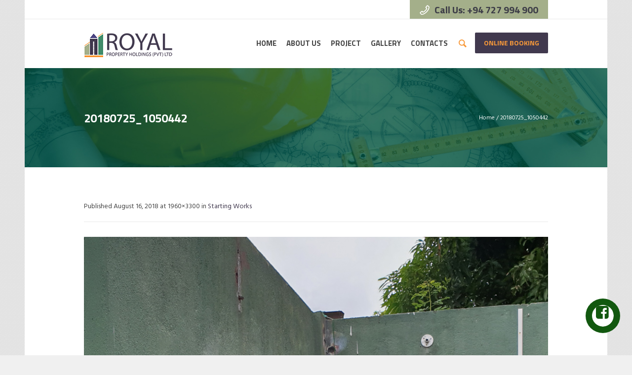

--- FILE ---
content_type: text/html; charset=UTF-8
request_url: https://www.rphlk.com/starting-works/20180725_1050442/
body_size: 56518
content:
<!DOCTYPE html>
<html lang="en-US" class="cmsmasters_html">
<head>
<meta charset="UTF-8" />
<meta name="viewport" content="width=device-width, initial-scale=1, maximum-scale=1" />
<meta name="format-detection" content="telephone=no" />
<link rel="profile" href="//gmpg.org/xfn/11" />
<link rel="pingback" href="https://www.rphlk.com/xmlrpc.php" />
<meta name='robots' content='index, follow, max-image-preview:large, max-snippet:-1, max-video-preview:-1' />
	<style>img:is([sizes="auto" i], [sizes^="auto," i]) { contain-intrinsic-size: 3000px 1500px }</style>
	
	<!-- This site is optimized with the Yoast SEO plugin v23.9 - https://yoast.com/wordpress/plugins/seo/ -->
	<title>20180725_1050442 | Royal Property Holdings | Royal Tower | Luxury Residencies for Sale | Apartment sales in Colombo</title>
	<link rel="canonical" href="https://www.rphlk.com/starting-works/20180725_1050442/" />
	<meta property="og:locale" content="en_US" />
	<meta property="og:type" content="article" />
	<meta property="og:title" content="20180725_1050442 | Royal Property Holdings | Royal Tower | Luxury Residencies for Sale | Apartment sales in Colombo" />
	<meta property="og:url" content="https://www.rphlk.com/starting-works/20180725_1050442/" />
	<meta property="og:site_name" content="Royal Property Holdings | Royal Tower | Luxury Residencies for Sale | Apartment sales in Colombo" />
	<meta property="og:image" content="https://www.rphlk.com/starting-works/20180725_1050442" />
	<meta property="og:image:width" content="608" />
	<meta property="og:image:height" content="1024" />
	<meta property="og:image:type" content="image/jpeg" />
	<meta name="twitter:card" content="summary_large_image" />
	<script type="application/ld+json" class="yoast-schema-graph">{"@context":"https://schema.org","@graph":[{"@type":"WebPage","@id":"https://www.rphlk.com/starting-works/20180725_1050442/","url":"https://www.rphlk.com/starting-works/20180725_1050442/","name":"20180725_1050442 | Royal Property Holdings | Royal Tower | Luxury Residencies for Sale | Apartment sales in Colombo","isPartOf":{"@id":"https://www.rphlk.com/#website"},"primaryImageOfPage":{"@id":"https://www.rphlk.com/starting-works/20180725_1050442/#primaryimage"},"image":{"@id":"https://www.rphlk.com/starting-works/20180725_1050442/#primaryimage"},"thumbnailUrl":"https://www.rphlk.com/wp-content/uploads/2018/08/20180725_1050442.jpg","datePublished":"2018-08-16T05:06:47+00:00","dateModified":"2018-08-16T05:06:47+00:00","breadcrumb":{"@id":"https://www.rphlk.com/starting-works/20180725_1050442/#breadcrumb"},"inLanguage":"en-US","potentialAction":[{"@type":"ReadAction","target":["https://www.rphlk.com/starting-works/20180725_1050442/"]}]},{"@type":"ImageObject","inLanguage":"en-US","@id":"https://www.rphlk.com/starting-works/20180725_1050442/#primaryimage","url":"https://www.rphlk.com/wp-content/uploads/2018/08/20180725_1050442.jpg","contentUrl":"https://www.rphlk.com/wp-content/uploads/2018/08/20180725_1050442.jpg","width":1960,"height":3300},{"@type":"BreadcrumbList","@id":"https://www.rphlk.com/starting-works/20180725_1050442/#breadcrumb","itemListElement":[{"@type":"ListItem","position":1,"name":"Home","item":"https://www.rphlk.com/"},{"@type":"ListItem","position":2,"name":"Starting Works","item":"https://www.rphlk.com/starting-works/"},{"@type":"ListItem","position":3,"name":"20180725_1050442"}]},{"@type":"WebSite","@id":"https://www.rphlk.com/#website","url":"https://www.rphlk.com/","name":"Royal Property Holdings | Royal Tower | Luxury Residencies for Sale | Apartment sales in Colombo","description":"The Epitome of luxury living","publisher":{"@id":"https://www.rphlk.com/#organization"},"potentialAction":[{"@type":"SearchAction","target":{"@type":"EntryPoint","urlTemplate":"https://www.rphlk.com/?s={search_term_string}"},"query-input":{"@type":"PropertyValueSpecification","valueRequired":true,"valueName":"search_term_string"}}],"inLanguage":"en-US"},{"@type":"Organization","@id":"https://www.rphlk.com/#organization","name":"Royal Property Holdings (Pvt) Ltd","url":"https://www.rphlk.com/","logo":{"@type":"ImageObject","inLanguage":"en-US","@id":"https://www.rphlk.com/#/schema/logo/image/","url":"https://www.rphlk.com/wp-content/uploads/2018/02/Royal.png","contentUrl":"https://www.rphlk.com/wp-content/uploads/2018/02/Royal.png","width":201,"height":72,"caption":"Royal Property Holdings (Pvt) Ltd"},"image":{"@id":"https://www.rphlk.com/#/schema/logo/image/"}}]}</script>
	<!-- / Yoast SEO plugin. -->


<link rel='dns-prefetch' href='//fonts.googleapis.com' />
<link rel="alternate" type="application/rss+xml" title="Royal Property Holdings | Royal Tower | Luxury Residencies for Sale | Apartment sales in Colombo &raquo; Feed" href="https://www.rphlk.com/feed/" />
<script type="text/javascript">
/* <![CDATA[ */
window._wpemojiSettings = {"baseUrl":"https:\/\/s.w.org\/images\/core\/emoji\/15.0.3\/72x72\/","ext":".png","svgUrl":"https:\/\/s.w.org\/images\/core\/emoji\/15.0.3\/svg\/","svgExt":".svg","source":{"concatemoji":"https:\/\/www.rphlk.com\/wp-includes\/js\/wp-emoji-release.min.js?ver=5a96f9327655e834f8c9b3d3fce59fcd"}};
/*! This file is auto-generated */
!function(i,n){var o,s,e;function c(e){try{var t={supportTests:e,timestamp:(new Date).valueOf()};sessionStorage.setItem(o,JSON.stringify(t))}catch(e){}}function p(e,t,n){e.clearRect(0,0,e.canvas.width,e.canvas.height),e.fillText(t,0,0);var t=new Uint32Array(e.getImageData(0,0,e.canvas.width,e.canvas.height).data),r=(e.clearRect(0,0,e.canvas.width,e.canvas.height),e.fillText(n,0,0),new Uint32Array(e.getImageData(0,0,e.canvas.width,e.canvas.height).data));return t.every(function(e,t){return e===r[t]})}function u(e,t,n){switch(t){case"flag":return n(e,"\ud83c\udff3\ufe0f\u200d\u26a7\ufe0f","\ud83c\udff3\ufe0f\u200b\u26a7\ufe0f")?!1:!n(e,"\ud83c\uddfa\ud83c\uddf3","\ud83c\uddfa\u200b\ud83c\uddf3")&&!n(e,"\ud83c\udff4\udb40\udc67\udb40\udc62\udb40\udc65\udb40\udc6e\udb40\udc67\udb40\udc7f","\ud83c\udff4\u200b\udb40\udc67\u200b\udb40\udc62\u200b\udb40\udc65\u200b\udb40\udc6e\u200b\udb40\udc67\u200b\udb40\udc7f");case"emoji":return!n(e,"\ud83d\udc26\u200d\u2b1b","\ud83d\udc26\u200b\u2b1b")}return!1}function f(e,t,n){var r="undefined"!=typeof WorkerGlobalScope&&self instanceof WorkerGlobalScope?new OffscreenCanvas(300,150):i.createElement("canvas"),a=r.getContext("2d",{willReadFrequently:!0}),o=(a.textBaseline="top",a.font="600 32px Arial",{});return e.forEach(function(e){o[e]=t(a,e,n)}),o}function t(e){var t=i.createElement("script");t.src=e,t.defer=!0,i.head.appendChild(t)}"undefined"!=typeof Promise&&(o="wpEmojiSettingsSupports",s=["flag","emoji"],n.supports={everything:!0,everythingExceptFlag:!0},e=new Promise(function(e){i.addEventListener("DOMContentLoaded",e,{once:!0})}),new Promise(function(t){var n=function(){try{var e=JSON.parse(sessionStorage.getItem(o));if("object"==typeof e&&"number"==typeof e.timestamp&&(new Date).valueOf()<e.timestamp+604800&&"object"==typeof e.supportTests)return e.supportTests}catch(e){}return null}();if(!n){if("undefined"!=typeof Worker&&"undefined"!=typeof OffscreenCanvas&&"undefined"!=typeof URL&&URL.createObjectURL&&"undefined"!=typeof Blob)try{var e="postMessage("+f.toString()+"("+[JSON.stringify(s),u.toString(),p.toString()].join(",")+"));",r=new Blob([e],{type:"text/javascript"}),a=new Worker(URL.createObjectURL(r),{name:"wpTestEmojiSupports"});return void(a.onmessage=function(e){c(n=e.data),a.terminate(),t(n)})}catch(e){}c(n=f(s,u,p))}t(n)}).then(function(e){for(var t in e)n.supports[t]=e[t],n.supports.everything=n.supports.everything&&n.supports[t],"flag"!==t&&(n.supports.everythingExceptFlag=n.supports.everythingExceptFlag&&n.supports[t]);n.supports.everythingExceptFlag=n.supports.everythingExceptFlag&&!n.supports.flag,n.DOMReady=!1,n.readyCallback=function(){n.DOMReady=!0}}).then(function(){return e}).then(function(){var e;n.supports.everything||(n.readyCallback(),(e=n.source||{}).concatemoji?t(e.concatemoji):e.wpemoji&&e.twemoji&&(t(e.twemoji),t(e.wpemoji)))}))}((window,document),window._wpemojiSettings);
/* ]]> */
</script>
<link rel='stylesheet' id='layerslider-css' href='https://www.rphlk.com/wp-content/plugins/LayerSlider/assets/static/layerslider/css/layerslider.css?ver=7.13.0' type='text/css' media='all' />
<style id='wp-emoji-styles-inline-css' type='text/css'>

	img.wp-smiley, img.emoji {
		display: inline !important;
		border: none !important;
		box-shadow: none !important;
		height: 1em !important;
		width: 1em !important;
		margin: 0 0.07em !important;
		vertical-align: -0.1em !important;
		background: none !important;
		padding: 0 !important;
	}
</style>
<link rel='stylesheet' id='wp-block-library-css' href='https://www.rphlk.com/wp-includes/css/dist/block-library/style.min.css?ver=5a96f9327655e834f8c9b3d3fce59fcd' type='text/css' media='all' />
<style id='classic-theme-styles-inline-css' type='text/css'>
/*! This file is auto-generated */
.wp-block-button__link{color:#fff;background-color:#32373c;border-radius:9999px;box-shadow:none;text-decoration:none;padding:calc(.667em + 2px) calc(1.333em + 2px);font-size:1.125em}.wp-block-file__button{background:#32373c;color:#fff;text-decoration:none}
</style>
<style id='global-styles-inline-css' type='text/css'>
:root{--wp--preset--aspect-ratio--square: 1;--wp--preset--aspect-ratio--4-3: 4/3;--wp--preset--aspect-ratio--3-4: 3/4;--wp--preset--aspect-ratio--3-2: 3/2;--wp--preset--aspect-ratio--2-3: 2/3;--wp--preset--aspect-ratio--16-9: 16/9;--wp--preset--aspect-ratio--9-16: 9/16;--wp--preset--color--black: #000000;--wp--preset--color--cyan-bluish-gray: #abb8c3;--wp--preset--color--white: #ffffff;--wp--preset--color--pale-pink: #f78da7;--wp--preset--color--vivid-red: #cf2e2e;--wp--preset--color--luminous-vivid-orange: #ff6900;--wp--preset--color--luminous-vivid-amber: #fcb900;--wp--preset--color--light-green-cyan: #7bdcb5;--wp--preset--color--vivid-green-cyan: #00d084;--wp--preset--color--pale-cyan-blue: #8ed1fc;--wp--preset--color--vivid-cyan-blue: #0693e3;--wp--preset--color--vivid-purple: #9b51e0;--wp--preset--color--color-1: #000000;--wp--preset--color--color-2: #ffffff;--wp--preset--color--color-3: #d43c18;--wp--preset--color--color-4: #5173a6;--wp--preset--color--color-5: #959595;--wp--preset--color--color-6: #c0c0c0;--wp--preset--color--color-7: #f4f4f4;--wp--preset--color--color-8: #e1e1e1;--wp--preset--gradient--vivid-cyan-blue-to-vivid-purple: linear-gradient(135deg,rgba(6,147,227,1) 0%,rgb(155,81,224) 100%);--wp--preset--gradient--light-green-cyan-to-vivid-green-cyan: linear-gradient(135deg,rgb(122,220,180) 0%,rgb(0,208,130) 100%);--wp--preset--gradient--luminous-vivid-amber-to-luminous-vivid-orange: linear-gradient(135deg,rgba(252,185,0,1) 0%,rgba(255,105,0,1) 100%);--wp--preset--gradient--luminous-vivid-orange-to-vivid-red: linear-gradient(135deg,rgba(255,105,0,1) 0%,rgb(207,46,46) 100%);--wp--preset--gradient--very-light-gray-to-cyan-bluish-gray: linear-gradient(135deg,rgb(238,238,238) 0%,rgb(169,184,195) 100%);--wp--preset--gradient--cool-to-warm-spectrum: linear-gradient(135deg,rgb(74,234,220) 0%,rgb(151,120,209) 20%,rgb(207,42,186) 40%,rgb(238,44,130) 60%,rgb(251,105,98) 80%,rgb(254,248,76) 100%);--wp--preset--gradient--blush-light-purple: linear-gradient(135deg,rgb(255,206,236) 0%,rgb(152,150,240) 100%);--wp--preset--gradient--blush-bordeaux: linear-gradient(135deg,rgb(254,205,165) 0%,rgb(254,45,45) 50%,rgb(107,0,62) 100%);--wp--preset--gradient--luminous-dusk: linear-gradient(135deg,rgb(255,203,112) 0%,rgb(199,81,192) 50%,rgb(65,88,208) 100%);--wp--preset--gradient--pale-ocean: linear-gradient(135deg,rgb(255,245,203) 0%,rgb(182,227,212) 50%,rgb(51,167,181) 100%);--wp--preset--gradient--electric-grass: linear-gradient(135deg,rgb(202,248,128) 0%,rgb(113,206,126) 100%);--wp--preset--gradient--midnight: linear-gradient(135deg,rgb(2,3,129) 0%,rgb(40,116,252) 100%);--wp--preset--font-size--small: 13px;--wp--preset--font-size--medium: 20px;--wp--preset--font-size--large: 36px;--wp--preset--font-size--x-large: 42px;--wp--preset--spacing--20: 0.44rem;--wp--preset--spacing--30: 0.67rem;--wp--preset--spacing--40: 1rem;--wp--preset--spacing--50: 1.5rem;--wp--preset--spacing--60: 2.25rem;--wp--preset--spacing--70: 3.38rem;--wp--preset--spacing--80: 5.06rem;--wp--preset--shadow--natural: 6px 6px 9px rgba(0, 0, 0, 0.2);--wp--preset--shadow--deep: 12px 12px 50px rgba(0, 0, 0, 0.4);--wp--preset--shadow--sharp: 6px 6px 0px rgba(0, 0, 0, 0.2);--wp--preset--shadow--outlined: 6px 6px 0px -3px rgba(255, 255, 255, 1), 6px 6px rgba(0, 0, 0, 1);--wp--preset--shadow--crisp: 6px 6px 0px rgba(0, 0, 0, 1);}:where(.is-layout-flex){gap: 0.5em;}:where(.is-layout-grid){gap: 0.5em;}body .is-layout-flex{display: flex;}.is-layout-flex{flex-wrap: wrap;align-items: center;}.is-layout-flex > :is(*, div){margin: 0;}body .is-layout-grid{display: grid;}.is-layout-grid > :is(*, div){margin: 0;}:where(.wp-block-columns.is-layout-flex){gap: 2em;}:where(.wp-block-columns.is-layout-grid){gap: 2em;}:where(.wp-block-post-template.is-layout-flex){gap: 1.25em;}:where(.wp-block-post-template.is-layout-grid){gap: 1.25em;}.has-black-color{color: var(--wp--preset--color--black) !important;}.has-cyan-bluish-gray-color{color: var(--wp--preset--color--cyan-bluish-gray) !important;}.has-white-color{color: var(--wp--preset--color--white) !important;}.has-pale-pink-color{color: var(--wp--preset--color--pale-pink) !important;}.has-vivid-red-color{color: var(--wp--preset--color--vivid-red) !important;}.has-luminous-vivid-orange-color{color: var(--wp--preset--color--luminous-vivid-orange) !important;}.has-luminous-vivid-amber-color{color: var(--wp--preset--color--luminous-vivid-amber) !important;}.has-light-green-cyan-color{color: var(--wp--preset--color--light-green-cyan) !important;}.has-vivid-green-cyan-color{color: var(--wp--preset--color--vivid-green-cyan) !important;}.has-pale-cyan-blue-color{color: var(--wp--preset--color--pale-cyan-blue) !important;}.has-vivid-cyan-blue-color{color: var(--wp--preset--color--vivid-cyan-blue) !important;}.has-vivid-purple-color{color: var(--wp--preset--color--vivid-purple) !important;}.has-black-background-color{background-color: var(--wp--preset--color--black) !important;}.has-cyan-bluish-gray-background-color{background-color: var(--wp--preset--color--cyan-bluish-gray) !important;}.has-white-background-color{background-color: var(--wp--preset--color--white) !important;}.has-pale-pink-background-color{background-color: var(--wp--preset--color--pale-pink) !important;}.has-vivid-red-background-color{background-color: var(--wp--preset--color--vivid-red) !important;}.has-luminous-vivid-orange-background-color{background-color: var(--wp--preset--color--luminous-vivid-orange) !important;}.has-luminous-vivid-amber-background-color{background-color: var(--wp--preset--color--luminous-vivid-amber) !important;}.has-light-green-cyan-background-color{background-color: var(--wp--preset--color--light-green-cyan) !important;}.has-vivid-green-cyan-background-color{background-color: var(--wp--preset--color--vivid-green-cyan) !important;}.has-pale-cyan-blue-background-color{background-color: var(--wp--preset--color--pale-cyan-blue) !important;}.has-vivid-cyan-blue-background-color{background-color: var(--wp--preset--color--vivid-cyan-blue) !important;}.has-vivid-purple-background-color{background-color: var(--wp--preset--color--vivid-purple) !important;}.has-black-border-color{border-color: var(--wp--preset--color--black) !important;}.has-cyan-bluish-gray-border-color{border-color: var(--wp--preset--color--cyan-bluish-gray) !important;}.has-white-border-color{border-color: var(--wp--preset--color--white) !important;}.has-pale-pink-border-color{border-color: var(--wp--preset--color--pale-pink) !important;}.has-vivid-red-border-color{border-color: var(--wp--preset--color--vivid-red) !important;}.has-luminous-vivid-orange-border-color{border-color: var(--wp--preset--color--luminous-vivid-orange) !important;}.has-luminous-vivid-amber-border-color{border-color: var(--wp--preset--color--luminous-vivid-amber) !important;}.has-light-green-cyan-border-color{border-color: var(--wp--preset--color--light-green-cyan) !important;}.has-vivid-green-cyan-border-color{border-color: var(--wp--preset--color--vivid-green-cyan) !important;}.has-pale-cyan-blue-border-color{border-color: var(--wp--preset--color--pale-cyan-blue) !important;}.has-vivid-cyan-blue-border-color{border-color: var(--wp--preset--color--vivid-cyan-blue) !important;}.has-vivid-purple-border-color{border-color: var(--wp--preset--color--vivid-purple) !important;}.has-vivid-cyan-blue-to-vivid-purple-gradient-background{background: var(--wp--preset--gradient--vivid-cyan-blue-to-vivid-purple) !important;}.has-light-green-cyan-to-vivid-green-cyan-gradient-background{background: var(--wp--preset--gradient--light-green-cyan-to-vivid-green-cyan) !important;}.has-luminous-vivid-amber-to-luminous-vivid-orange-gradient-background{background: var(--wp--preset--gradient--luminous-vivid-amber-to-luminous-vivid-orange) !important;}.has-luminous-vivid-orange-to-vivid-red-gradient-background{background: var(--wp--preset--gradient--luminous-vivid-orange-to-vivid-red) !important;}.has-very-light-gray-to-cyan-bluish-gray-gradient-background{background: var(--wp--preset--gradient--very-light-gray-to-cyan-bluish-gray) !important;}.has-cool-to-warm-spectrum-gradient-background{background: var(--wp--preset--gradient--cool-to-warm-spectrum) !important;}.has-blush-light-purple-gradient-background{background: var(--wp--preset--gradient--blush-light-purple) !important;}.has-blush-bordeaux-gradient-background{background: var(--wp--preset--gradient--blush-bordeaux) !important;}.has-luminous-dusk-gradient-background{background: var(--wp--preset--gradient--luminous-dusk) !important;}.has-pale-ocean-gradient-background{background: var(--wp--preset--gradient--pale-ocean) !important;}.has-electric-grass-gradient-background{background: var(--wp--preset--gradient--electric-grass) !important;}.has-midnight-gradient-background{background: var(--wp--preset--gradient--midnight) !important;}.has-small-font-size{font-size: var(--wp--preset--font-size--small) !important;}.has-medium-font-size{font-size: var(--wp--preset--font-size--medium) !important;}.has-large-font-size{font-size: var(--wp--preset--font-size--large) !important;}.has-x-large-font-size{font-size: var(--wp--preset--font-size--x-large) !important;}
:where(.wp-block-post-template.is-layout-flex){gap: 1.25em;}:where(.wp-block-post-template.is-layout-grid){gap: 1.25em;}
:where(.wp-block-columns.is-layout-flex){gap: 2em;}:where(.wp-block-columns.is-layout-grid){gap: 2em;}
:root :where(.wp-block-pullquote){font-size: 1.5em;line-height: 1.6;}
</style>
<link rel='stylesheet' id='contact-form-7-css' href='https://www.rphlk.com/wp-content/plugins/contact-form-7/includes/css/styles.css?ver=6.0' type='text/css' media='all' />
<link rel='stylesheet' id='handyman-services-theme-style-css' href='https://www.rphlk.com/wp-content/themes/handyman-services/style.css?ver=1.0.0' type='text/css' media='screen, print' />
<link rel='stylesheet' id='handyman-services-style-css' href='https://www.rphlk.com/wp-content/themes/handyman-services/theme-framework/theme-style/css/style.css?ver=1.0.0' type='text/css' media='screen, print' />
<style id='handyman-services-style-inline-css' type='text/css'>

	html body {
		background-color : #f0f0f0;
		background-image : url(https://www.rphlk.com/wp-content/uploads/2017/06/pattern-bg.jpg);
		background-position : top center;
		background-repeat : repeat;
		background-attachment : scroll;
		background-size : auto;
		
	}

	.header_mid .header_mid_inner .logo_wrap {
		width : 190px;
	}

	.header_mid_inner .logo img.logo_retina {
		width : 185px;
	}


			.headline_outer {
				background-image:url(https://www.rphlk.com/wp-content/uploads/2018/02/Header1-1.jpg);
				background-repeat:no-repeat;
				background-attachment:scroll;
				background-size:cover;
			}
			
		@media (min-width: 540px) {
			.headline_aligner, 
			.cmsmasters_breadcrumbs_aligner {
				min-height:201px;
			}
		}
		

	.header_top {
		height : 38px;
	}
	
	.header_mid {
		height : 100px;
	}
	
	.header_bot {
		height : 50px;
	}
	
	#page.cmsmasters_heading_after_header #middle, 
	#page.cmsmasters_heading_under_header #middle .headline .headline_outer {
		padding-top : 100px;
	}
	
	#page.cmsmasters_heading_after_header.enable_header_top #middle, 
	#page.cmsmasters_heading_under_header.enable_header_top #middle .headline .headline_outer {
		padding-top : 138px;
	}
	
	#page.cmsmasters_heading_after_header.enable_header_bottom #middle, 
	#page.cmsmasters_heading_under_header.enable_header_bottom #middle .headline .headline_outer {
		padding-top : 150px;
	}
	
	#page.cmsmasters_heading_after_header.enable_header_top.enable_header_bottom #middle, 
	#page.cmsmasters_heading_under_header.enable_header_top.enable_header_bottom #middle .headline .headline_outer {
		padding-top : 188px;
	}
	
	@media only screen and (max-width: 1024px) {
		.header_top,
		.header_mid,
		.header_bot {
			height : auto;
		}
		
		.header_mid .header_mid_inner > div {
			height : 100px;
		}
		
		.header_bot .header_bot_inner > div {
			height : 50px;
		}
		
		#page.cmsmasters_heading_after_header #middle, 
		#page.cmsmasters_heading_under_header #middle .headline .headline_outer, 
		#page.cmsmasters_heading_after_header.enable_header_top #middle, 
		#page.cmsmasters_heading_under_header.enable_header_top #middle .headline .headline_outer, 
		#page.cmsmasters_heading_after_header.enable_header_bottom #middle, 
		#page.cmsmasters_heading_under_header.enable_header_bottom #middle .headline .headline_outer, 
		#page.cmsmasters_heading_after_header.enable_header_top.enable_header_bottom #middle, 
		#page.cmsmasters_heading_under_header.enable_header_top.enable_header_bottom #middle .headline .headline_outer {
			padding-top : 0 !important;
		}
	}
	
	@media only screen and (max-width: 768px) {
		.header_mid .header_mid_inner > div, 
		.header_bot .header_bot_inner > div {
			height:auto;
		}
	}

</style>
<link rel='stylesheet' id='handyman-services-adaptive-css' href='https://www.rphlk.com/wp-content/themes/handyman-services/theme-framework/theme-style/css/adaptive.css?ver=1.0.0' type='text/css' media='screen, print' />
<link rel='stylesheet' id='handyman-services-retina-css' href='https://www.rphlk.com/wp-content/themes/handyman-services/theme-framework/theme-style/css/retina.css?ver=1.0.0' type='text/css' media='screen' />
<link rel='stylesheet' id='handyman-services-icons-css' href='https://www.rphlk.com/wp-content/themes/handyman-services/css/fontello.css?ver=1.0.0' type='text/css' media='screen' />
<link rel='stylesheet' id='handyman-services-icons-custom-css' href='https://www.rphlk.com/wp-content/themes/handyman-services/theme-vars/theme-style/css/fontello-custom.css?ver=1.0.0' type='text/css' media='screen' />
<link rel='stylesheet' id='animate-css' href='https://www.rphlk.com/wp-content/themes/handyman-services/css/animate.css?ver=1.0.0' type='text/css' media='screen' />
<link rel='stylesheet' id='ilightbox-css' href='https://www.rphlk.com/wp-content/themes/handyman-services/css/ilightbox.css?ver=2.2.0' type='text/css' media='screen' />
<link rel='stylesheet' id='ilightbox-skin-dark-css' href='https://www.rphlk.com/wp-content/themes/handyman-services/css/ilightbox-skins/dark-skin.css?ver=2.2.0' type='text/css' media='screen' />
<link rel='stylesheet' id='handyman-services-fonts-schemes-css' href='https://www.rphlk.com/wp-content/uploads/cmsmasters_styles/handyman-services.css?ver=1.0.0' type='text/css' media='screen' />
<link rel='stylesheet' id='google-fonts-css' href='//fonts.googleapis.com/css?family=Hind%3A300%2C400%2C500%2C600%2C700%7CTitillium+Web%3A300%2C300italic%2C400%2C400italic%2C600%2C600italic%2C700%2C700italic&#038;ver=6.7.4' type='text/css' media='all' />
<link rel='stylesheet' id='handyman-services-theme-vars-style-css' href='https://www.rphlk.com/wp-content/themes/handyman-services/theme-vars/theme-style/css/vars-style.css?ver=1.0.0' type='text/css' media='screen, print' />
<link rel='stylesheet' id='handyman-services-gutenberg-frontend-style-css' href='https://www.rphlk.com/wp-content/themes/handyman-services/gutenberg/cmsmasters-framework/theme-style/css/frontend-style.css?ver=1.0.0' type='text/css' media='screen' />
<script type="text/javascript" src="https://www.rphlk.com/wp-includes/js/jquery/jquery.min.js?ver=3.7.1" id="jquery-core-js"></script>
<script type="text/javascript" src="https://www.rphlk.com/wp-includes/js/jquery/jquery-migrate.min.js?ver=3.4.1" id="jquery-migrate-js"></script>
<script type="text/javascript" id="layerslider-utils-js-extra">
/* <![CDATA[ */
var LS_Meta = {"v":"7.13.0","fixGSAP":"1"};
/* ]]> */
</script>
<script type="text/javascript" src="https://www.rphlk.com/wp-content/plugins/LayerSlider/assets/static/layerslider/js/layerslider.utils.js?ver=7.13.0" id="layerslider-utils-js"></script>
<script type="text/javascript" src="https://www.rphlk.com/wp-content/plugins/LayerSlider/assets/static/layerslider/js/layerslider.kreaturamedia.jquery.js?ver=7.13.0" id="layerslider-js"></script>
<script type="text/javascript" src="https://www.rphlk.com/wp-content/plugins/LayerSlider/assets/static/layerslider/js/layerslider.transitions.js?ver=7.13.0" id="layerslider-transitions-js"></script>
<script type="text/javascript" src="https://www.rphlk.com/wp-content/themes/handyman-services/js/debounced-resize.min.js?ver=1.0.0" id="debounced-resize-js"></script>
<script type="text/javascript" src="https://www.rphlk.com/wp-content/themes/handyman-services/js/modernizr.min.js?ver=1.0.0" id="modernizr-js"></script>
<script type="text/javascript" src="https://www.rphlk.com/wp-content/themes/handyman-services/js/respond.min.js?ver=1.0.0" id="respond-js"></script>
<script type="text/javascript" src="https://www.rphlk.com/wp-content/themes/handyman-services/js/jquery.iLightBox.min.js?ver=2.2.0" id="iLightBox-js"></script>
<meta name="generator" content="Powered by LayerSlider 7.13.0 - Build Heros, Sliders, and Popups. Create Animations and Beautiful, Rich Web Content as Easy as Never Before on WordPress." />
<!-- LayerSlider updates and docs at: https://layerslider.com -->
<link rel="https://api.w.org/" href="https://www.rphlk.com/wp-json/" /><link rel="alternate" title="JSON" type="application/json" href="https://www.rphlk.com/wp-json/wp/v2/media/14990" /><link rel="EditURI" type="application/rsd+xml" title="RSD" href="https://www.rphlk.com/xmlrpc.php?rsd" />
<link rel="alternate" title="oEmbed (JSON)" type="application/json+oembed" href="https://www.rphlk.com/wp-json/oembed/1.0/embed?url=https%3A%2F%2Fwww.rphlk.com%2Fstarting-works%2F20180725_1050442%2F" />
<link rel="alternate" title="oEmbed (XML)" type="text/xml+oembed" href="https://www.rphlk.com/wp-json/oembed/1.0/embed?url=https%3A%2F%2Fwww.rphlk.com%2Fstarting-works%2F20180725_1050442%2F&#038;format=xml" />
<!-- <meta name="vfbPro" version="2.5.1" /> -->
<script type="text/javascript">
(function(url){
	if(/(?:Chrome\/26\.0\.1410\.63 Safari\/537\.31|WordfenceTestMonBot)/.test(navigator.userAgent)){ return; }
	var addEvent = function(evt, handler) {
		if (window.addEventListener) {
			document.addEventListener(evt, handler, false);
		} else if (window.attachEvent) {
			document.attachEvent('on' + evt, handler);
		}
	};
	var removeEvent = function(evt, handler) {
		if (window.removeEventListener) {
			document.removeEventListener(evt, handler, false);
		} else if (window.detachEvent) {
			document.detachEvent('on' + evt, handler);
		}
	};
	var evts = 'contextmenu dblclick drag dragend dragenter dragleave dragover dragstart drop keydown keypress keyup mousedown mousemove mouseout mouseover mouseup mousewheel scroll'.split(' ');
	var logHuman = function() {
		if (window.wfLogHumanRan) { return; }
		window.wfLogHumanRan = true;
		var wfscr = document.createElement('script');
		wfscr.type = 'text/javascript';
		wfscr.async = true;
		wfscr.src = url + '&r=' + Math.random();
		(document.getElementsByTagName('head')[0]||document.getElementsByTagName('body')[0]).appendChild(wfscr);
		for (var i = 0; i < evts.length; i++) {
			removeEvent(evts[i], logHuman);
		}
	};
	for (var i = 0; i < evts.length; i++) {
		addEvent(evts[i], logHuman);
	}
})('//www.rphlk.com/?wordfence_lh=1&hid=1CAF8C9C97382167BADE0863B4E7EBDD');
</script><meta name="generator" content="Powered by Slider Revolution 6.7.20 - responsive, Mobile-Friendly Slider Plugin for WordPress with comfortable drag and drop interface." />
<link rel="icon" href="https://www.rphlk.com/wp-content/uploads/2020/10/cropped-Fav-01-32x32.png" sizes="32x32" />
<link rel="icon" href="https://www.rphlk.com/wp-content/uploads/2020/10/cropped-Fav-01-192x192.png" sizes="192x192" />
<link rel="apple-touch-icon" href="https://www.rphlk.com/wp-content/uploads/2020/10/cropped-Fav-01-180x180.png" />
<meta name="msapplication-TileImage" content="https://www.rphlk.com/wp-content/uploads/2020/10/cropped-Fav-01-270x270.png" />
<script>function setREVStartSize(e){
			//window.requestAnimationFrame(function() {
				window.RSIW = window.RSIW===undefined ? window.innerWidth : window.RSIW;
				window.RSIH = window.RSIH===undefined ? window.innerHeight : window.RSIH;
				try {
					var pw = document.getElementById(e.c).parentNode.offsetWidth,
						newh;
					pw = pw===0 || isNaN(pw) || (e.l=="fullwidth" || e.layout=="fullwidth") ? window.RSIW : pw;
					e.tabw = e.tabw===undefined ? 0 : parseInt(e.tabw);
					e.thumbw = e.thumbw===undefined ? 0 : parseInt(e.thumbw);
					e.tabh = e.tabh===undefined ? 0 : parseInt(e.tabh);
					e.thumbh = e.thumbh===undefined ? 0 : parseInt(e.thumbh);
					e.tabhide = e.tabhide===undefined ? 0 : parseInt(e.tabhide);
					e.thumbhide = e.thumbhide===undefined ? 0 : parseInt(e.thumbhide);
					e.mh = e.mh===undefined || e.mh=="" || e.mh==="auto" ? 0 : parseInt(e.mh,0);
					if(e.layout==="fullscreen" || e.l==="fullscreen")
						newh = Math.max(e.mh,window.RSIH);
					else{
						e.gw = Array.isArray(e.gw) ? e.gw : [e.gw];
						for (var i in e.rl) if (e.gw[i]===undefined || e.gw[i]===0) e.gw[i] = e.gw[i-1];
						e.gh = e.el===undefined || e.el==="" || (Array.isArray(e.el) && e.el.length==0)? e.gh : e.el;
						e.gh = Array.isArray(e.gh) ? e.gh : [e.gh];
						for (var i in e.rl) if (e.gh[i]===undefined || e.gh[i]===0) e.gh[i] = e.gh[i-1];
											
						var nl = new Array(e.rl.length),
							ix = 0,
							sl;
						e.tabw = e.tabhide>=pw ? 0 : e.tabw;
						e.thumbw = e.thumbhide>=pw ? 0 : e.thumbw;
						e.tabh = e.tabhide>=pw ? 0 : e.tabh;
						e.thumbh = e.thumbhide>=pw ? 0 : e.thumbh;
						for (var i in e.rl) nl[i] = e.rl[i]<window.RSIW ? 0 : e.rl[i];
						sl = nl[0];
						for (var i in nl) if (sl>nl[i] && nl[i]>0) { sl = nl[i]; ix=i;}
						var m = pw>(e.gw[ix]+e.tabw+e.thumbw) ? 1 : (pw-(e.tabw+e.thumbw)) / (e.gw[ix]);
						newh =  (e.gh[ix] * m) + (e.tabh + e.thumbh);
					}
					var el = document.getElementById(e.c);
					if (el!==null && el) el.style.height = newh+"px";
					el = document.getElementById(e.c+"_wrapper");
					if (el!==null && el) {
						el.style.height = newh+"px";
						el.style.display = "block";
					}
				} catch(e){
					console.log("Failure at Presize of Slider:" + e)
				}
			//});
		  };</script>
</head>
<body data-rsssl=1 class="attachment attachment-template-default single single-attachment postid-14990 attachmentid-14990 attachment-jpeg">

<div class="cmsmasters_header_search_form">
			<span class="cmsmasters_header_search_form_close"></span>
			<form method="get" action="https://www.rphlk.com/">
				<div class="cmsmasters_header_search_form_field">
					<input type="search" name="s" placeholder="Enter Keywords" value="" />
					<button type="submit" class="cmsmasters_theme_icon_search"></button>
				</div>
			</form>
		</div>
<!--  Start Page  -->
<div id="page" class="chrome_only cmsmasters_boxed fixed_header enable_header_top cmsmasters_heading_after_header hfeed site">

<!--  Start Main  -->
<div id="main">

<!--  Start Header  -->
<header id="header">
	<div class="header_top" data-height="38"><div class="header_top_outer"><div class="header_top_inner"><div class="header_top_right"><div class="meta_wrap"><span class="cmsmasters_theme_icon_user_phone"><span class="tel">Call Us:  +94 727 994 900</span></span></div></div></div></div><div class="header_top_but closed"><span class="cmsmasters_theme_icon_resp_nav_slide_down"></span></div></div><div class="header_mid" data-height="100"><div class="header_mid_outer"><div class="header_mid_inner"><div class="logo_wrap"><a href="https://www.rphlk.com/" title="Royal Property Holdings | Royal Tower | Luxury Residencies for Sale | Apartment sales in Colombo" class="logo">
	<img src="https://www.rphlk.com/wp-content/uploads/2018/02/Logo.png" alt="Royal Property Holdings | Royal Tower | Luxury Residencies for Sale | Apartment sales in Colombo" /><img class="logo_retina" src="https://www.rphlk.com/wp-content/uploads/2018/02/Logo1.png" alt="Royal Property Holdings | Royal Tower | Luxury Residencies for Sale | Apartment sales in Colombo" width="185" height="56" /></a>
</div><div class="header_mid_but_wrap"><div class="header_mid_but_wrap_inner"><a class="header_mid_but button" href="https://www.rphlk.com/online-booking/">Online Booking</a></div></div><div class="mid_search_but_wrap"><a href="javascript:void(0)" class="mid_search_but cmsmasters_header_search_but cmsmasters_theme_icon_search"></a></div><div class="resp_mid_nav_wrap"><div class="resp_mid_nav_outer"><a class="responsive_nav resp_mid_nav" href="javascript:void(0)"><span></span></a></div></div><!--  Start Navigation  --><div class="mid_nav_wrap"><nav><div class="menu-main-menu-container"><ul id="navigation" class="mid_nav navigation"><li id="menu-item-14196" class="menu-item menu-item-type-post_type menu-item-object-page menu-item-home menu-item-14196 menu-item-depth-0"><a href="https://www.rphlk.com/"><span class="nav_item_wrap"><span class="nav_title">Home</span></span></a></li>
<li id="menu-item-14189" class="menu-item menu-item-type-post_type menu-item-object-page menu-item-14189 menu-item-depth-0"><a href="https://www.rphlk.com/about-us/"><span class="nav_item_wrap"><span class="nav_title">About Us</span></span></a></li>
<li id="menu-item-14188" class="menu-item menu-item-type-post_type menu-item-object-page menu-item-has-children menu-item-14188 menu-item-depth-0"><a href="https://www.rphlk.com/projects/"><span class="nav_item_wrap"><span class="nav_title">Project</span></span></a>
<ul class="sub-menu">
	<li id="menu-item-14387" class="menu-item menu-item-type-post_type menu-item-object-page menu-item-14387 menu-item-depth-1"><a href="https://www.rphlk.com/project-royal-tower/"><span class="nav_item_wrap"><span class="nav_title">Royal Tower</span></span></a>	</li>
	<li id="menu-item-14492" class="menu-item menu-item-type-post_type menu-item-object-page menu-item-14492 menu-item-depth-1"><a href="https://www.rphlk.com/project-55-mayfield-tower/"><span class="nav_item_wrap"><span class="nav_title">55 Mayfield Tower</span></span></a>	</li>
	<li id="menu-item-14386" class="menu-item menu-item-type-post_type menu-item-object-page menu-item-14386 menu-item-depth-1"><a href="https://www.rphlk.com/project-wasala-residencies/"><span class="nav_item_wrap"><span class="nav_title">Wasala Residencies</span></span></a>	</li>
</ul>
</li>
<li id="menu-item-14544" class="menu-item menu-item-type-post_type menu-item-object-page menu-item-has-children menu-item-14544 menu-item-depth-0"><a href="https://www.rphlk.com/gallery/"><span class="nav_item_wrap"><span class="nav_title">Gallery</span></span></a>
<ul class="sub-menu">
	<li id="menu-item-15065" class="menu-item menu-item-type-custom menu-item-object-custom menu-item-15065 menu-item-depth-1"><a href="https://www.rphlk.com/55-mayfield/" data-color="color:#d43c18;"><span class="nav_item_wrap"><span class="nav_title">Mock-up Apartment</span></span></a>	</li>
	<li id="menu-item-14561" class="menu-item menu-item-type-post_type menu-item-object-page menu-item-14561 menu-item-depth-1"><a href="https://www.rphlk.com/gallery-royal-tower/"><span class="nav_item_wrap"><span class="nav_title">Royal Tower</span></span></a>	</li>
	<li id="menu-item-14560" class="menu-item menu-item-type-post_type menu-item-object-page menu-item-14560 menu-item-depth-1"><a href="https://www.rphlk.com/gallery-55-mayfield-tower/"><span class="nav_item_wrap"><span class="nav_title">55 Mayfield Tower</span></span></a>	</li>
	<li id="menu-item-14559" class="menu-item menu-item-type-post_type menu-item-object-page menu-item-14559 menu-item-depth-1"><a href="https://www.rphlk.com/gallery-wasala-residencies/"><span class="nav_item_wrap"><span class="nav_title">Wasala Residencies</span></span></a>	</li>
</ul>
</li>
<li id="menu-item-14198" class="menu-item menu-item-type-post_type menu-item-object-page menu-item-14198 menu-item-depth-0"><a href="https://www.rphlk.com/contacts/"><span class="nav_item_wrap"><span class="nav_title">Contacts</span></span></a></li>
</ul></div></nav></div><!--  Finish Navigation  --></div></div></div></header>
<!--  Finish Header  -->


<!--  Start Middle  -->
<div id="middle">
<div class="headline cmsmasters_color_scheme_default">
				<div class="headline_outer">
					<div class="headline_color"></div><div class="headline_inner align_left">
					<div class="headline_aligner"></div><div class="headline_text"><h1 class="entry-title">20180725_1050442</h1></div><div class="cmsmasters_breadcrumbs"><div class="cmsmasters_breadcrumbs_aligner"></div><div class="cmsmasters_breadcrumbs_inner"><a href="https://www.rphlk.com/" class="cms_home">Home</a>
	<span class="breadcrumbs_sep"> / </span>
	<span>20180725_1050442</span></div></div></div></div>
			</div><div class="middle_inner">
<div class="content_wrap fullwidth">

<!-- Start Content  -->
<div class="middle_content entry" ><div class="cmsmasters_attach_img entry image-attachment">
<footer class="cmsmasters_attach_img_info entry-meta">Published <abbr class="published" title="August 16, 2018">August 16, 2018</abbr> at 1960&times;3300 in <a href="https://www.rphlk.com/starting-works/" title="Starting Works">Starting Works</a></footer><div class="tac"><figure class="cmsmasters_img_wrap"><a href="https://www.rphlk.com/wp-content/uploads/2018/08/20180725_1050442.jpg" title="20180725_1050442" rel="ilightbox[img_14990_697cc8b9ac701]" class="cmsmasters_img_link preloader highImg"><img width="1960" height="3300" src="https://www.rphlk.com/wp-content/uploads/2018/08/20180725_1050442.jpg" class="full-width" alt="20180725_1050442" title="20180725_1050442" decoding="async" fetchpriority="high" srcset="https://www.rphlk.com/wp-content/uploads/2018/08/20180725_1050442.jpg 1960w, https://www.rphlk.com/wp-content/uploads/2018/08/20180725_1050442-178x300.jpg 178w, https://www.rphlk.com/wp-content/uploads/2018/08/20180725_1050442-768x1293.jpg 768w, https://www.rphlk.com/wp-content/uploads/2018/08/20180725_1050442-608x1024.jpg 608w, https://www.rphlk.com/wp-content/uploads/2018/08/20180725_1050442-580x977.jpg 580w, https://www.rphlk.com/wp-content/uploads/2018/08/20180725_1050442-860x1448.jpg 860w, https://www.rphlk.com/wp-content/uploads/2018/08/20180725_1050442-1160x1953.jpg 1160w" sizes="(max-width: 1960px) 100vw, 1960px" /></a></figure></div><div class="cl"></div><br />		<div class="navigation">
			<div class="fl"><a href='https://www.rphlk.com/starting-works/20180725_110552/'>&larr; Previous</a></div>
			<div class="fr"></div>
			<div class="cl"></div>
			<br />
		</div>
</div>
<div class="divider"></div></div>
<!--  Finish Content  -->



		</div>
	</div>
</div>
<!--  Finish Middle  -->
	<!--  Start Bottom  -->
	<div id="bottom" class="cmsmasters_color_scheme_footer">
		<div class="bottom_bg">
			<div class="bottom_outer">
				<div class="bottom_inner sidebar_layout_14141414">
	<aside id="custom-contact-info-3" class="widget widget_custom_contact_info_entries"><h3 class="widgettitle">Contacts</h3><span class="contact_widget_email cmsmasters_theme_icon_user_mail"><a class="email" href="mailto:info&#64;&#114;ph&#108;&#107;&#46;%63&#111;&#109;">i&#110;fo&#64;r&#112;&#104;&#108;k&#46;c&#111;&#109;</a></span><span class="contact_widget_phone cmsmasters_theme_icon_user_phone"><span class="tel">Call Us:  +94 727 994 900/4</span></span><div class="adr adress_wrap cmsmasters_theme_icon_user_address"><span class="street-address contact_widget_address">No. 10, Nelson Place, Wellawatte, Colombo 06.</span></div></aside><aside id="text-2" class="widget widget_text"><h3 class="widgettitle">Site Map</h3>			<div class="textwidget"> <ul>
  <li><a href="https://www.rphlk.com/about-us">About Us</a></li>
  <li><a href="https://www.rphlk.com/projects">Project</a></li>
  <li><a href="https://www.rphlk.com/gallery">Gallery</a></li>
  <li><a href="https://www.rphlk.com/contacts/">Contacts</a></li>
  </ul></div>
		</aside><aside id="text-3" class="widget widget_text"><h3 class="widgettitle">Projects</h3>			<div class="textwidget"><ul>
<li><a href="https://www.rphlk.com/project-wasala-residencies/">Wasala Residencies</a></li>
<li><a href="https://www.rphlk.com/project-55-mayfield-tower/">55 Mayfield Tower</a></li>
<li><a href="https://www.rphlk.com/project-royal-tower/">Royal Tower</a></li>
</ul>
</div>
		</aside><aside id="text-4" class="widget widget_text"><h3 class="widgettitle">Open Hours</h3>			<div class="textwidget"><ul>
<li style="overflow: hidden;">Monday &#8211; Friday<span style="float: right;">9.00-5.00</span></li>
<li style="overflow: hidden;">Saturday<span style="float: right;">9.00-1.30</span></li>
<li style="overflow: hidden;">Sunday<span style="float: right;">Closed</span></li>
</ul>
</div>
		</aside>				</div>
			</div>
		</div>
	</div>
	<!--  Finish Bottom  -->
	<a href="javascript:void(0)" id="slide_top" class="cmsmasters_theme_icon_resp_nav_slide_up"><span></span></a>
</div>
<!--  Finish Main  -->

<!--  Start Footer  -->
<footer id="footer" class="cmsmasters_color_scheme_footer cmsmasters_footer_default">
	<div class="footer_border">
	<div class="footer_inner">
					<div class="footer_default_left">
				<div class="footer_logo_wrap"><a href="https://www.rphlk.com/" title="Royal Property Holdings | Royal Tower | Luxury Residencies for Sale | Apartment sales in Colombo" class="footer_logo">
	<img src="https://www.rphlk.com/wp-content/uploads/2018/02/Footer.png" alt="Royal Property Holdings | Royal Tower | Luxury Residencies for Sale | Apartment sales in Colombo" /><img class="footer_logo_retina" src="https://www.rphlk.com/wp-content/uploads/2018/02/Footer1.png" alt="Royal Property Holdings | Royal Tower | Luxury Residencies for Sale | Apartment sales in Colombo" width="185" height="56" /></a>
</div>		
				<span class="footer_copyright copyright">
					© 2021 Royal Property Holdings (Pvt) Ltd | Build by : Rani Creative Solutions (Pvt) Ltd.				</span>
			</div>
				<div class="footer_default_right">
			<div class="footer_custom_html_wrap"><div class="footer_custom_html"><span class="cmsmasters_theme_icon_user_phone"><span class="tel">+94 727 994 900</span></span></div></div>
<div class="social_wrap">
	<div class="social_wrap_inner">
		<ul>
				<li>
					<a href="https://www.linkedin.com/company/rphlk" class="cmsmasters_social_icon cmsmasters_social_icon_1 cmsmasters-icon-linkedin" title="Linkedin" target="_blank"></a>
				</li>
				<li>
					<a href="https://www.facebook.com/royalpropertyholdings" class="cmsmasters_social_icon cmsmasters_social_icon_2 cmsmasters-icon-facebook" title="Facebook" target="_blank"></a>
				</li>
		</ul>
	</div>
</div><div class="footer_nav_wrap"><nav></nav></div>		</div>	
			</div>
</div></footer>
<!--  Finish Footer  -->

</div>
<span class="cmsmasters_responsive_width"></span>
<!--  Finish Page  -->


		<script>
			window.RS_MODULES = window.RS_MODULES || {};
			window.RS_MODULES.modules = window.RS_MODULES.modules || {};
			window.RS_MODULES.waiting = window.RS_MODULES.waiting || [];
			window.RS_MODULES.defered = true;
			window.RS_MODULES.moduleWaiting = window.RS_MODULES.moduleWaiting || {};
			window.RS_MODULES.type = 'compiled';
		</script>
		
        <div class="fcb-container">
			<div class="fcb-main-button" style="display:none;">
				<a id="fcb-btn">
					<div class="fcb-cross-icons">
                        <div class="fcb-marque-icons"><span class="fcb-icon icon-fcb_chat"></span><span class="fcb-icon icon-fcb_whatsapp" style="z-index: 98;animation-delay:1s"></span><span class="fcb-icon icon-fcb_facebook" style="z-index: 96;animation-delay:3s"></span><span class="fcb-icon icon-fcb_viber" style="z-index: 94;animation-delay:5s"></span><span class="fcb-icon icon-fcb_email" style="z-index: 92;animation-delay:7s"></span><span class="fcb-icon icon-fcb_call" style="z-index: 90;animation-delay:9s"></span><style>						 
										@keyframes cf4FadeInOut {
											0% {
												opacity:1;
											}
											9.0909090909091% {
												opacity:1;
											}
											27.272727272727% {
												opacity:0;
											}
											81.818181818182% {
												opacity:0;
											}
											100% {
												opacity:1;
											}
											}
											.fcb-marque-icons .fcb-icon {
												animation-duration: 11s;
												-o-animation-duration: 11s;
												-moz-animation-duration: 11s;
												-webkit-animation-duration: 11s;
											}

										</style></div>
					</div>	


					<div class="fcb-close-menu"><img class="fcb-close-img" src="https://www.rphlk.com/wp-content/plugins/floating-contact-buttons/assets/images/fcb_close.png"></div>
				</a>
			</div>
			<div class="fcb-menus-container fcb-scale-transition fcb-scale-out" style="display:none;"><a href="https://wa.me/94727994900" target="__blank" class="fcb-menus" id="0">
                            <span class="fcb-media-icon"><span class="fcb-icon icon-fcb_whatsapp"></span></span>
                            <span class="fcb-media-name">WhatsApp</span>
                        </a><a href="https://m.me/royalpropertyholdings" target="__blank" class="fcb-menus" id="1">
                            <span class="fcb-media-icon"><span class="fcb-icon icon-fcb_facebook"></span></span>
                            <span class="fcb-media-name">Facebook</span>
                        </a><a href="viber://chat?number=94727994900" target="__blank" class="fcb-menus" id="2">
                            <span class="fcb-media-icon"><span class="fcb-icon icon-fcb_viber"></span></span>
                            <span class="fcb-media-name">Viber</span>
                        </a><a href="mailto:marketing@rphlk.com" target="__blank" class="fcb-menus" id="8">
                            <span class="fcb-media-icon"><span class="fcb-icon icon-fcb_email"></span></span>
                            <span class="fcb-media-name">Email Us</span>
                        </a><a id="fcb-phone" class="fcb-menus">
                        <span class="fcb-media-icon"><span class="fcb-icon icon-fcb_phone"></span></span>
                        <span class="fcb-media-name">Callback Request<span>
                        </a><a href="tel:94727994900" target="__blank" class="fcb-menus" id="11">
                            <span class="fcb-media-icon"><span class="fcb-icon icon-fcb_call"></span></span>
                            <span class="fcb-media-name">Call Now</span>
                        </a></div>
				<div class="fcb-callback fcb-scale-transition fcb-scale-out" style="display:none;">
                    <div class="fcb-close-icon">
                        <img class="fcb-img" src="https://www.rphlk.com/wp-content/plugins/floating-contact-buttons/assets/images/fcb_close.png">
                    </div>
					<div class="fcb-callback-details">
						<div id="fcb-loader-wrapper">
							<div class="fcb-loader-ring"></div>
						</div>
						<div class="fcb-callback-text">
							<span class="fcb-callback-message">Please enter your phone number and we will call you back soon</span>
						</div>						
						<div class="fcb-callback-form">
							<form method="post">
							<input name="phone_num" id="fcb-phn-num" class="fcb-message-callback" required="required" type="tel" data-mask="00-000-00-000-00" placeholder="+XX-XXX-XX-XXX-XX">
							<input id="fcb-callback-submit" type="submit" value="Submit">
							</form>
						</div>						
					</div>				
					<div id="fcb-success-msg">
						<h2>Thank you</h2>
						<p>We will call you back soon</p>
					</div>	
					<div id="fcb-error-msg">
						<span class="fcb-alert">Please enter valid phone number</span>
					</div>	
		        </div></div><style type="text/css">.fcb-container{
			background-color:#12580f!important;color: #12580f!important;
		}		
		.fcb-menus-container,.fcb-menus-container a,.fcb-media-icon .fcb-icon, .fcb-callback,#fcb-success-msg h2  {
			background:#ffffff!important;
			color: #12580f!important;
		}
		#fcb-callback-submit{
			background-color:#12580f!important;
		}
		.fcb-loader-ring:after{
			border-color: #12580f transparent #12580f transparent !important;
		}
		.fcb-marque-icons .fcb-icon {
			color: #12580f!important;
		}
		</style><link rel='stylesheet' id='fcb-css-css' href='https://www.rphlk.com/wp-content/plugins/floating-contact-buttons/assets/css/floating-contact-buttons.min.css' type='text/css' media='all' />
<link rel='stylesheet' id='fcb-fontawesome-css' href='https://www.rphlk.com/wp-content/plugins/floating-contact-buttons/assets/css/custom-icons.min.css?ver=5a96f9327655e834f8c9b3d3fce59fcd' type='text/css' media='all' />
<link rel='stylesheet' id='rs-plugin-settings-css' href='//www.rphlk.com/wp-content/plugins/revslider/sr6/assets/css/rs6.css?ver=6.7.20' type='text/css' media='all' />
<style id='rs-plugin-settings-inline-css' type='text/css'>
#rs-demo-id {}
</style>
<script type="text/javascript" src="https://www.rphlk.com/wp-content/plugins/cmsmasters-mega-menu/js/jquery.megaMenu.js?ver=1.2.9" id="megamenu-js"></script>
<script type="text/javascript" src="https://www.rphlk.com/wp-includes/js/dist/hooks.min.js?ver=4d63a3d491d11ffd8ac6" id="wp-hooks-js"></script>
<script type="text/javascript" src="https://www.rphlk.com/wp-includes/js/dist/i18n.min.js?ver=5e580eb46a90c2b997e6" id="wp-i18n-js"></script>
<script type="text/javascript" id="wp-i18n-js-after">
/* <![CDATA[ */
wp.i18n.setLocaleData( { 'text direction\u0004ltr': [ 'ltr' ] } );
/* ]]> */
</script>
<script type="text/javascript" src="https://www.rphlk.com/wp-content/plugins/contact-form-7/includes/swv/js/index.js?ver=6.0" id="swv-js"></script>
<script type="text/javascript" id="contact-form-7-js-before">
/* <![CDATA[ */
var wpcf7 = {
    "api": {
        "root": "https:\/\/www.rphlk.com\/wp-json\/",
        "namespace": "contact-form-7\/v1"
    }
};
/* ]]> */
</script>
<script type="text/javascript" src="https://www.rphlk.com/wp-content/plugins/contact-form-7/includes/js/index.js?ver=6.0" id="contact-form-7-js"></script>
<script type="text/javascript" src="//www.rphlk.com/wp-content/plugins/revslider/sr6/assets/js/rbtools.min.js?ver=6.7.20" defer async id="tp-tools-js"></script>
<script type="text/javascript" src="//www.rphlk.com/wp-content/plugins/revslider/sr6/assets/js/rs6.min.js?ver=6.7.20" defer async id="revmin-js"></script>
<script type="text/javascript" src="https://www.rphlk.com/wp-content/themes/handyman-services/js/cmsmasters-hover-slider.min.js?ver=1.0.0" id="cmsmasters-hover-slider-js"></script>
<script type="text/javascript" src="https://www.rphlk.com/wp-content/themes/handyman-services/js/easing.min.js?ver=1.0.0" id="easing-js"></script>
<script type="text/javascript" src="https://www.rphlk.com/wp-content/themes/handyman-services/js/easy-pie-chart.min.js?ver=1.0.0" id="easy-pie-chart-js"></script>
<script type="text/javascript" src="https://www.rphlk.com/wp-content/themes/handyman-services/js/mousewheel.min.js?ver=1.0.0" id="mousewheel-js"></script>
<script type="text/javascript" src="https://www.rphlk.com/wp-content/themes/handyman-services/js/owlcarousel.min.js?ver=1.0.0" id="owlcarousel-js"></script>
<script type="text/javascript" src="https://www.rphlk.com/wp-includes/js/imagesloaded.min.js?ver=5.0.0" id="imagesloaded-js"></script>
<script type="text/javascript" src="https://www.rphlk.com/wp-content/themes/handyman-services/js/request-animation-frame.min.js?ver=1.0.0" id="request-animation-frame-js"></script>
<script type="text/javascript" src="https://www.rphlk.com/wp-content/themes/handyman-services/js/scrollspy.js?ver=1.0.0" id="scrollspy-js"></script>
<script type="text/javascript" src="https://www.rphlk.com/wp-content/themes/handyman-services/js/scroll-to.min.js?ver=1.0.0" id="scroll-to-js"></script>
<script type="text/javascript" src="https://www.rphlk.com/wp-content/themes/handyman-services/js/stellar.min.js?ver=1.0.0" id="stellar-js"></script>
<script type="text/javascript" src="https://www.rphlk.com/wp-content/themes/handyman-services/js/waypoints.min.js?ver=1.0.0" id="waypoints-js"></script>
<script type="text/javascript" id="handyman-services-script-js-extra">
/* <![CDATA[ */
var cmsmasters_script = {"theme_url":"https:\/\/www.rphlk.com\/wp-content\/themes\/handyman-services","site_url":"https:\/\/www.rphlk.com\/","ajaxurl":"https:\/\/www.rphlk.com\/wp-admin\/admin-ajax.php","nonce_ajax_like":"f459ac4f22","nonce_ajax_view":"ef44d9751a","project_puzzle_proportion":"0.7272","gmap_api_key":"AIzaSyDCN_ZUhBSAuVO-Hm9WNZGs_W_I0KpuYao","gmap_api_key_notice":"Please add your Google Maps API key","gmap_api_key_notice_link":"read more how","primary_color":"#41394e","ilightbox_skin":"dark","ilightbox_path":"vertical","ilightbox_infinite":"0","ilightbox_aspect_ratio":"1","ilightbox_mobile_optimizer":"1","ilightbox_max_scale":"1","ilightbox_min_scale":"0.2","ilightbox_inner_toolbar":"0","ilightbox_smart_recognition":"0","ilightbox_fullscreen_one_slide":"0","ilightbox_fullscreen_viewport":"center","ilightbox_controls_toolbar":"1","ilightbox_controls_arrows":"0","ilightbox_controls_fullscreen":"1","ilightbox_controls_thumbnail":"1","ilightbox_controls_keyboard":"1","ilightbox_controls_mousewheel":"1","ilightbox_controls_swipe":"1","ilightbox_controls_slideshow":"0","ilightbox_close_text":"Close","ilightbox_enter_fullscreen_text":"Enter Fullscreen (Shift+Enter)","ilightbox_exit_fullscreen_text":"Exit Fullscreen (Shift+Enter)","ilightbox_slideshow_text":"Slideshow","ilightbox_next_text":"Next","ilightbox_previous_text":"Previous","ilightbox_load_image_error":"An error occurred when trying to load photo.","ilightbox_load_contents_error":"An error occurred when trying to load contents.","ilightbox_missing_plugin_error":"The content your are attempting to view requires the <a href='{pluginspage}' target='_blank'>{type} plugin<\\\/a>."};
/* ]]> */
</script>
<script type="text/javascript" src="https://www.rphlk.com/wp-content/themes/handyman-services/js/jquery.script.js?ver=1.0.0" id="handyman-services-script-js"></script>
<script type="text/javascript" src="https://www.rphlk.com/wp-content/themes/handyman-services/theme-framework/theme-style/js/jquery.theme-script.js?ver=1.0.0" id="handyman-services-theme-script-js"></script>
<script type="text/javascript" src="https://www.rphlk.com/wp-content/themes/handyman-services/js/jquery.tweet.min.js?ver=1.3.1" id="twitter-js"></script>
<script type="text/javascript" src="https://www.rphlk.com/wp-content/themes/handyman-services/js/smooth-sticky.min.js?ver=1.0.2" id="smooth-sticky-js"></script>
<script type="text/javascript" id="fcb-js-js-extra">
/* <![CDATA[ */
var fcb_callback_ajax = {"ajax_url":"https:\/\/www.rphlk.com\/wp-admin\/admin-ajax.php","private_key":"e9974bdc58"};
/* ]]> */
</script>
<script type="text/javascript" src="https://www.rphlk.com/wp-content/plugins/floating-contact-buttons/assets/js/floating-contact-buttons.min.js?ver=5a96f9327655e834f8c9b3d3fce59fcd" id="fcb-js-js"></script>
<script type="text/javascript" src="https://www.rphlk.com/wp-content/plugins/floating-contact-buttons/assets/js/jquery.mask.min.js?ver=5a96f9327655e834f8c9b3d3fce59fcd" id="fcb-mask-js-js"></script>
</body>
</html>
